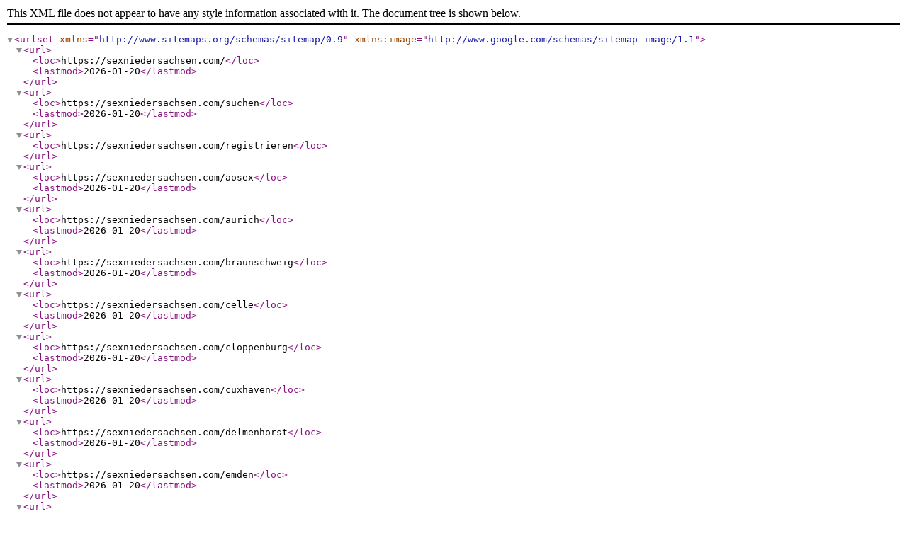

--- FILE ---
content_type: application/xml; charset=UTF-8
request_url: https://sexniedersachsen.com/sitemap.xml
body_size: 4417
content:
<?xml version="1.0" encoding="UTF-8"?>
<urlset xmlns="http://www.sitemaps.org/schemas/sitemap/0.9" xmlns:image="http://www.google.com/schemas/sitemap-image/1.1"><url><loc>https://sexniedersachsen.com/</loc><lastmod>2026-01-20</lastmod></url><url><loc>https://sexniedersachsen.com/suchen</loc><lastmod>2026-01-20</lastmod></url><url><loc>https://sexniedersachsen.com/registrieren</loc></url><url><loc>https://sexniedersachsen.com/aosex</loc><lastmod>2026-01-20</lastmod></url><url><loc>https://sexniedersachsen.com/aurich</loc><lastmod>2026-01-20</lastmod></url><url><loc>https://sexniedersachsen.com/braunschweig</loc><lastmod>2026-01-20</lastmod></url><url><loc>https://sexniedersachsen.com/celle</loc><lastmod>2026-01-20</lastmod></url><url><loc>https://sexniedersachsen.com/cloppenburg</loc><lastmod>2026-01-20</lastmod></url><url><loc>https://sexniedersachsen.com/cuxhaven</loc><lastmod>2026-01-20</lastmod></url><url><loc>https://sexniedersachsen.com/delmenhorst</loc><lastmod>2026-01-20</lastmod></url><url><loc>https://sexniedersachsen.com/emden</loc><lastmod>2026-01-20</lastmod></url><url><loc>https://sexniedersachsen.com/erotik</loc><lastmod>2026-01-20</lastmod></url><url><loc>https://sexniedersachsen.com/erotikanzeigen</loc><lastmod>2026-01-20</lastmod></url><url><loc>https://sexniedersachsen.com/erotikchat</loc><lastmod>2026-01-20</lastmod></url><url><loc>https://sexniedersachsen.com/erotikkontakte</loc><lastmod>2026-01-20</lastmod></url><url><loc>https://sexniedersachsen.com/ficktreffen</loc><lastmod>2026-01-20</lastmod></url><url><loc>https://sexniedersachsen.com/garbsen</loc><lastmod>2026-01-20</lastmod></url><url><loc>https://sexniedersachsen.com/gifhorn</loc><lastmod>2026-01-20</lastmod></url><url><loc>https://sexniedersachsen.com/goettingen</loc><lastmod>2026-01-20</lastmod></url><url><loc>https://sexniedersachsen.com/goslar</loc><lastmod>2026-01-20</lastmod></url><url><loc>https://sexniedersachsen.com/hameln</loc><lastmod>2026-01-20</lastmod></url><url><loc>https://sexniedersachsen.com/hannover</loc><lastmod>2026-01-20</lastmod></url><url><loc>https://sexniedersachsen.com/hausfrauensex</loc><lastmod>2026-01-20</lastmod></url><url><loc>https://sexniedersachsen.com/hildesheim</loc><lastmod>2026-01-20</lastmod></url><url><loc>https://sexniedersachsen.com/hobbyhuren</loc><lastmod>2026-01-20</lastmod></url><url><loc>https://sexniedersachsen.com/ladies</loc><lastmod>2026-01-20</lastmod></url><url><loc>https://sexniedersachsen.com/langenhagen</loc><lastmod>2026-01-20</lastmod></url><url><loc>https://sexniedersachsen.com/leer</loc><lastmod>2026-01-20</lastmod></url><url><loc>https://sexniedersachsen.com/lingen</loc><lastmod>2026-01-20</lastmod></url><url><loc>https://sexniedersachsen.com/lueneburg</loc><lastmod>2026-01-20</lastmod></url><url><loc>https://sexniedersachsen.com/nordhorn</loc><lastmod>2026-01-20</lastmod></url><url><loc>https://sexniedersachsen.com/nutten</loc><lastmod>2026-01-20</lastmod></url><url><loc>https://sexniedersachsen.com/oldenburg</loc><lastmod>2026-01-20</lastmod></url><url><loc>https://sexniedersachsen.com/omasex</loc><lastmod>2026-01-20</lastmod></url><url><loc>https://sexniedersachsen.com/osnabrueck</loc><lastmod>2026-01-20</lastmod></url><url><loc>https://sexniedersachsen.com/peine</loc><lastmod>2026-01-20</lastmod></url><url><loc>https://sexniedersachsen.com/privat-sex</loc><lastmod>2026-01-20</lastmod></url><url><loc>https://sexniedersachsen.com/reife-frauen</loc><lastmod>2026-01-20</lastmod></url><url><loc>https://sexniedersachsen.com/salzgitter</loc><lastmod>2026-01-20</lastmod></url><url><loc>https://sexniedersachsen.com/sexanzeigen</loc><lastmod>2026-01-20</lastmod></url><url><loc>https://sexniedersachsen.com/sexkontakte</loc><lastmod>2026-01-20</lastmod></url><url><loc>https://sexniedersachsen.com/sextreffen</loc><lastmod>2026-01-20</lastmod></url><url><loc>https://sexniedersachsen.com/sie-sucht-sex</loc><lastmod>2026-01-20</lastmod></url><url><loc>https://sexniedersachsen.com/stade</loc><lastmod>2026-01-20</lastmod></url><url><loc>https://sexniedersachsen.com/uelzen</loc><lastmod>2026-01-20</lastmod></url><url><loc>https://sexniedersachsen.com/vechta</loc><lastmod>2026-01-20</lastmod></url><url><loc>https://sexniedersachsen.com/wilhelmshaven</loc><lastmod>2026-01-20</lastmod></url><url><loc>https://sexniedersachsen.com/wolfenbuettel</loc><lastmod>2026-01-20</lastmod></url><url><loc>https://sexniedersachsen.com/wolfsburg</loc><lastmod>2026-01-20</lastmod></url></urlset>
